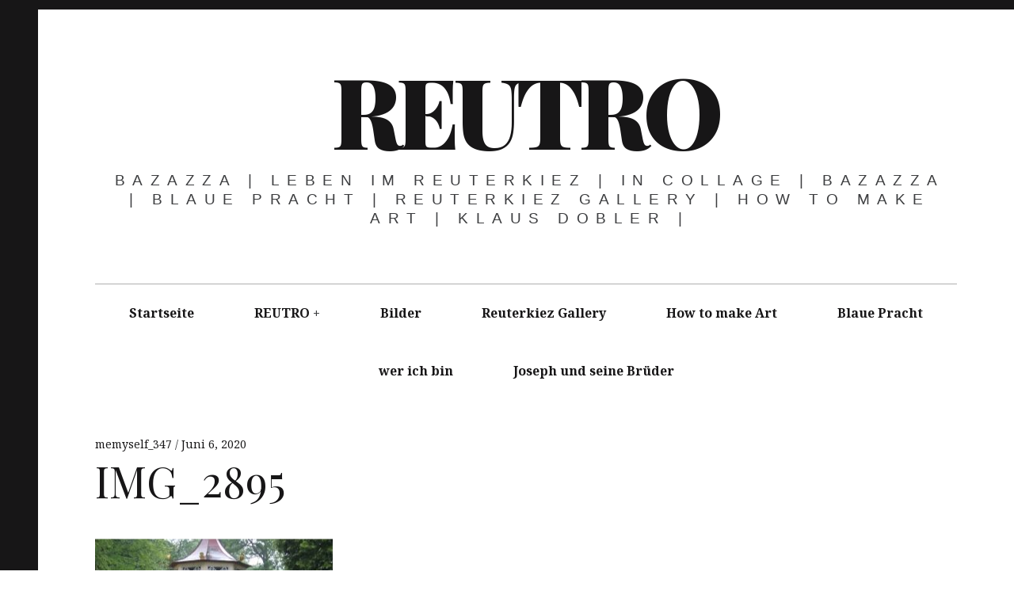

--- FILE ---
content_type: text/html; charset=UTF-8
request_url: https://reutro.bazazza.de/blaue-pracht-in-kassel-u-a/img_2895
body_size: 10420
content:
<!DOCTYPE html>
<html lang="de"
	prefix="og: https://ogp.me/ns#" >
<head>
	<meta charset="UTF-8">
	<meta name="viewport" content="width=device-width, initial-scale=1">
	<link rel="profile" href="http://gmpg.org/xfn/11">
	<title>IMG_2895 | REUTRO</title>

		<!-- All in One SEO 4.1.6.2 -->
		<meta name="robots" content="max-image-preview:large" />
		<meta property="og:locale" content="de_DE" />
		<meta property="og:site_name" content="REUTRO | BAZAZZA | Leben im reuterkiez  |  in collage  |  bazazza  | BLAUE PRACHT  | reuterkiez gallery  |  how to make art | klaus dobler  |" />
		<meta property="og:type" content="article" />
		<meta property="og:title" content="IMG_2895 | REUTRO" />
		<meta property="article:published_time" content="2020-06-06T14:54:08+00:00" />
		<meta property="article:modified_time" content="2020-06-06T14:54:08+00:00" />
		<meta name="twitter:card" content="summary" />
		<meta name="twitter:title" content="IMG_2895 | REUTRO" />
		<script type="application/ld+json" class="aioseo-schema">
			{"@context":"https:\/\/schema.org","@graph":[{"@type":"WebSite","@id":"https:\/\/reutro.bazazza.de\/#website","url":"https:\/\/reutro.bazazza.de\/","name":"REUTRO","description":"BAZAZZA | Leben im reuterkiez  |  in collage  |  bazazza  | BLAUE PRACHT  | reuterkiez gallery  |  how to make art | klaus dobler  |","inLanguage":"de-DE","publisher":{"@id":"https:\/\/reutro.bazazza.de\/#organization"}},{"@type":"Organization","@id":"https:\/\/reutro.bazazza.de\/#organization","name":"REUTRO - BAZAZZA","url":"https:\/\/reutro.bazazza.de\/"},{"@type":"BreadcrumbList","@id":"https:\/\/reutro.bazazza.de\/blaue-pracht-in-kassel-u-a\/img_2895#breadcrumblist","itemListElement":[{"@type":"ListItem","@id":"https:\/\/reutro.bazazza.de\/#listItem","position":1,"item":{"@type":"WebPage","@id":"https:\/\/reutro.bazazza.de\/","name":"Home","description":"Reutro - Die Collage: Ausstellungsreihe von Klaus Dobler im Reuterkiez Berlin - Neuk\u00f6lln vom 22.9. - 30.11. 2019. Er\u00f6ffnung am 22.9. 18 Uhr in der Kulturkirche Nikodemuus","url":"https:\/\/reutro.bazazza.de\/"},"nextItem":"https:\/\/reutro.bazazza.de\/blaue-pracht-in-kassel-u-a\/img_2895#listItem"},{"@type":"ListItem","@id":"https:\/\/reutro.bazazza.de\/blaue-pracht-in-kassel-u-a\/img_2895#listItem","position":2,"item":{"@type":"WebPage","@id":"https:\/\/reutro.bazazza.de\/blaue-pracht-in-kassel-u-a\/img_2895","name":"IMG_2895","url":"https:\/\/reutro.bazazza.de\/blaue-pracht-in-kassel-u-a\/img_2895"},"previousItem":"https:\/\/reutro.bazazza.de\/#listItem"}]},{"@type":"Person","@id":"https:\/\/reutro.bazazza.de\/author\/memyself_347#author","url":"https:\/\/reutro.bazazza.de\/author\/memyself_347","name":"memyself_347","image":{"@type":"ImageObject","@id":"https:\/\/reutro.bazazza.de\/blaue-pracht-in-kassel-u-a\/img_2895#authorImage","url":"https:\/\/secure.gravatar.com\/avatar\/4513f37f5f188ac68a4ae299e272a07f?s=96&d=mm&r=g","width":96,"height":96,"caption":"memyself_347"}},{"@type":"ItemPage","@id":"https:\/\/reutro.bazazza.de\/blaue-pracht-in-kassel-u-a\/img_2895#itempage","url":"https:\/\/reutro.bazazza.de\/blaue-pracht-in-kassel-u-a\/img_2895","name":"IMG_2895 | REUTRO","inLanguage":"de-DE","isPartOf":{"@id":"https:\/\/reutro.bazazza.de\/#website"},"breadcrumb":{"@id":"https:\/\/reutro.bazazza.de\/blaue-pracht-in-kassel-u-a\/img_2895#breadcrumblist"},"author":"https:\/\/reutro.bazazza.de\/author\/memyself_347#author","creator":"https:\/\/reutro.bazazza.de\/author\/memyself_347#author","datePublished":"2020-06-06T14:54:08+00:00","dateModified":"2020-06-06T14:54:08+00:00"}]}
		</script>
		<!-- All in One SEO -->

<link rel='dns-prefetch' href='//fonts.googleapis.com' />
<link rel="alternate" type="application/rss+xml" title="REUTRO &raquo; Feed" href="https://reutro.bazazza.de/feed" />
<link rel="alternate" type="application/rss+xml" title="REUTRO &raquo; Kommentar-Feed" href="https://reutro.bazazza.de/comments/feed" />
<link rel="alternate" type="application/rss+xml" title="REUTRO &raquo; IMG_2895-Kommentar-Feed" href="https://reutro.bazazza.de/blaue-pracht-in-kassel-u-a/img_2895/feed" />
<script type="text/javascript">
window._wpemojiSettings = {"baseUrl":"https:\/\/s.w.org\/images\/core\/emoji\/14.0.0\/72x72\/","ext":".png","svgUrl":"https:\/\/s.w.org\/images\/core\/emoji\/14.0.0\/svg\/","svgExt":".svg","source":{"concatemoji":"https:\/\/reutro.bazazza.de\/wp-includes\/js\/wp-emoji-release.min.js?ver=6.2.8"}};
/*! This file is auto-generated */
!function(e,a,t){var n,r,o,i=a.createElement("canvas"),p=i.getContext&&i.getContext("2d");function s(e,t){p.clearRect(0,0,i.width,i.height),p.fillText(e,0,0);e=i.toDataURL();return p.clearRect(0,0,i.width,i.height),p.fillText(t,0,0),e===i.toDataURL()}function c(e){var t=a.createElement("script");t.src=e,t.defer=t.type="text/javascript",a.getElementsByTagName("head")[0].appendChild(t)}for(o=Array("flag","emoji"),t.supports={everything:!0,everythingExceptFlag:!0},r=0;r<o.length;r++)t.supports[o[r]]=function(e){if(p&&p.fillText)switch(p.textBaseline="top",p.font="600 32px Arial",e){case"flag":return s("\ud83c\udff3\ufe0f\u200d\u26a7\ufe0f","\ud83c\udff3\ufe0f\u200b\u26a7\ufe0f")?!1:!s("\ud83c\uddfa\ud83c\uddf3","\ud83c\uddfa\u200b\ud83c\uddf3")&&!s("\ud83c\udff4\udb40\udc67\udb40\udc62\udb40\udc65\udb40\udc6e\udb40\udc67\udb40\udc7f","\ud83c\udff4\u200b\udb40\udc67\u200b\udb40\udc62\u200b\udb40\udc65\u200b\udb40\udc6e\u200b\udb40\udc67\u200b\udb40\udc7f");case"emoji":return!s("\ud83e\udef1\ud83c\udffb\u200d\ud83e\udef2\ud83c\udfff","\ud83e\udef1\ud83c\udffb\u200b\ud83e\udef2\ud83c\udfff")}return!1}(o[r]),t.supports.everything=t.supports.everything&&t.supports[o[r]],"flag"!==o[r]&&(t.supports.everythingExceptFlag=t.supports.everythingExceptFlag&&t.supports[o[r]]);t.supports.everythingExceptFlag=t.supports.everythingExceptFlag&&!t.supports.flag,t.DOMReady=!1,t.readyCallback=function(){t.DOMReady=!0},t.supports.everything||(n=function(){t.readyCallback()},a.addEventListener?(a.addEventListener("DOMContentLoaded",n,!1),e.addEventListener("load",n,!1)):(e.attachEvent("onload",n),a.attachEvent("onreadystatechange",function(){"complete"===a.readyState&&t.readyCallback()})),(e=t.source||{}).concatemoji?c(e.concatemoji):e.wpemoji&&e.twemoji&&(c(e.twemoji),c(e.wpemoji)))}(window,document,window._wpemojiSettings);
</script>
<style type="text/css">
img.wp-smiley,
img.emoji {
	display: inline !important;
	border: none !important;
	box-shadow: none !important;
	height: 1em !important;
	width: 1em !important;
	margin: 0 0.07em !important;
	vertical-align: -0.1em !important;
	background: none !important;
	padding: 0 !important;
}
</style>
	<link rel='stylesheet' id='wp-block-library-css' href='https://reutro.bazazza.de/wp-includes/css/dist/block-library/style.min.css?ver=6.2.8' type='text/css' media='all' />
<link rel='stylesheet' id='classic-theme-styles-css' href='https://reutro.bazazza.de/wp-includes/css/classic-themes.min.css?ver=6.2.8' type='text/css' media='all' />
<style id='global-styles-inline-css' type='text/css'>
body{--wp--preset--color--black: #000000;--wp--preset--color--cyan-bluish-gray: #abb8c3;--wp--preset--color--white: #ffffff;--wp--preset--color--pale-pink: #f78da7;--wp--preset--color--vivid-red: #cf2e2e;--wp--preset--color--luminous-vivid-orange: #ff6900;--wp--preset--color--luminous-vivid-amber: #fcb900;--wp--preset--color--light-green-cyan: #7bdcb5;--wp--preset--color--vivid-green-cyan: #00d084;--wp--preset--color--pale-cyan-blue: #8ed1fc;--wp--preset--color--vivid-cyan-blue: #0693e3;--wp--preset--color--vivid-purple: #9b51e0;--wp--preset--gradient--vivid-cyan-blue-to-vivid-purple: linear-gradient(135deg,rgba(6,147,227,1) 0%,rgb(155,81,224) 100%);--wp--preset--gradient--light-green-cyan-to-vivid-green-cyan: linear-gradient(135deg,rgb(122,220,180) 0%,rgb(0,208,130) 100%);--wp--preset--gradient--luminous-vivid-amber-to-luminous-vivid-orange: linear-gradient(135deg,rgba(252,185,0,1) 0%,rgba(255,105,0,1) 100%);--wp--preset--gradient--luminous-vivid-orange-to-vivid-red: linear-gradient(135deg,rgba(255,105,0,1) 0%,rgb(207,46,46) 100%);--wp--preset--gradient--very-light-gray-to-cyan-bluish-gray: linear-gradient(135deg,rgb(238,238,238) 0%,rgb(169,184,195) 100%);--wp--preset--gradient--cool-to-warm-spectrum: linear-gradient(135deg,rgb(74,234,220) 0%,rgb(151,120,209) 20%,rgb(207,42,186) 40%,rgb(238,44,130) 60%,rgb(251,105,98) 80%,rgb(254,248,76) 100%);--wp--preset--gradient--blush-light-purple: linear-gradient(135deg,rgb(255,206,236) 0%,rgb(152,150,240) 100%);--wp--preset--gradient--blush-bordeaux: linear-gradient(135deg,rgb(254,205,165) 0%,rgb(254,45,45) 50%,rgb(107,0,62) 100%);--wp--preset--gradient--luminous-dusk: linear-gradient(135deg,rgb(255,203,112) 0%,rgb(199,81,192) 50%,rgb(65,88,208) 100%);--wp--preset--gradient--pale-ocean: linear-gradient(135deg,rgb(255,245,203) 0%,rgb(182,227,212) 50%,rgb(51,167,181) 100%);--wp--preset--gradient--electric-grass: linear-gradient(135deg,rgb(202,248,128) 0%,rgb(113,206,126) 100%);--wp--preset--gradient--midnight: linear-gradient(135deg,rgb(2,3,129) 0%,rgb(40,116,252) 100%);--wp--preset--duotone--dark-grayscale: url('#wp-duotone-dark-grayscale');--wp--preset--duotone--grayscale: url('#wp-duotone-grayscale');--wp--preset--duotone--purple-yellow: url('#wp-duotone-purple-yellow');--wp--preset--duotone--blue-red: url('#wp-duotone-blue-red');--wp--preset--duotone--midnight: url('#wp-duotone-midnight');--wp--preset--duotone--magenta-yellow: url('#wp-duotone-magenta-yellow');--wp--preset--duotone--purple-green: url('#wp-duotone-purple-green');--wp--preset--duotone--blue-orange: url('#wp-duotone-blue-orange');--wp--preset--font-size--small: 13px;--wp--preset--font-size--medium: 20px;--wp--preset--font-size--large: 36px;--wp--preset--font-size--x-large: 42px;--wp--preset--spacing--20: 0.44rem;--wp--preset--spacing--30: 0.67rem;--wp--preset--spacing--40: 1rem;--wp--preset--spacing--50: 1.5rem;--wp--preset--spacing--60: 2.25rem;--wp--preset--spacing--70: 3.38rem;--wp--preset--spacing--80: 5.06rem;--wp--preset--shadow--natural: 6px 6px 9px rgba(0, 0, 0, 0.2);--wp--preset--shadow--deep: 12px 12px 50px rgba(0, 0, 0, 0.4);--wp--preset--shadow--sharp: 6px 6px 0px rgba(0, 0, 0, 0.2);--wp--preset--shadow--outlined: 6px 6px 0px -3px rgba(255, 255, 255, 1), 6px 6px rgba(0, 0, 0, 1);--wp--preset--shadow--crisp: 6px 6px 0px rgba(0, 0, 0, 1);}:where(.is-layout-flex){gap: 0.5em;}body .is-layout-flow > .alignleft{float: left;margin-inline-start: 0;margin-inline-end: 2em;}body .is-layout-flow > .alignright{float: right;margin-inline-start: 2em;margin-inline-end: 0;}body .is-layout-flow > .aligncenter{margin-left: auto !important;margin-right: auto !important;}body .is-layout-constrained > .alignleft{float: left;margin-inline-start: 0;margin-inline-end: 2em;}body .is-layout-constrained > .alignright{float: right;margin-inline-start: 2em;margin-inline-end: 0;}body .is-layout-constrained > .aligncenter{margin-left: auto !important;margin-right: auto !important;}body .is-layout-constrained > :where(:not(.alignleft):not(.alignright):not(.alignfull)){max-width: var(--wp--style--global--content-size);margin-left: auto !important;margin-right: auto !important;}body .is-layout-constrained > .alignwide{max-width: var(--wp--style--global--wide-size);}body .is-layout-flex{display: flex;}body .is-layout-flex{flex-wrap: wrap;align-items: center;}body .is-layout-flex > *{margin: 0;}:where(.wp-block-columns.is-layout-flex){gap: 2em;}.has-black-color{color: var(--wp--preset--color--black) !important;}.has-cyan-bluish-gray-color{color: var(--wp--preset--color--cyan-bluish-gray) !important;}.has-white-color{color: var(--wp--preset--color--white) !important;}.has-pale-pink-color{color: var(--wp--preset--color--pale-pink) !important;}.has-vivid-red-color{color: var(--wp--preset--color--vivid-red) !important;}.has-luminous-vivid-orange-color{color: var(--wp--preset--color--luminous-vivid-orange) !important;}.has-luminous-vivid-amber-color{color: var(--wp--preset--color--luminous-vivid-amber) !important;}.has-light-green-cyan-color{color: var(--wp--preset--color--light-green-cyan) !important;}.has-vivid-green-cyan-color{color: var(--wp--preset--color--vivid-green-cyan) !important;}.has-pale-cyan-blue-color{color: var(--wp--preset--color--pale-cyan-blue) !important;}.has-vivid-cyan-blue-color{color: var(--wp--preset--color--vivid-cyan-blue) !important;}.has-vivid-purple-color{color: var(--wp--preset--color--vivid-purple) !important;}.has-black-background-color{background-color: var(--wp--preset--color--black) !important;}.has-cyan-bluish-gray-background-color{background-color: var(--wp--preset--color--cyan-bluish-gray) !important;}.has-white-background-color{background-color: var(--wp--preset--color--white) !important;}.has-pale-pink-background-color{background-color: var(--wp--preset--color--pale-pink) !important;}.has-vivid-red-background-color{background-color: var(--wp--preset--color--vivid-red) !important;}.has-luminous-vivid-orange-background-color{background-color: var(--wp--preset--color--luminous-vivid-orange) !important;}.has-luminous-vivid-amber-background-color{background-color: var(--wp--preset--color--luminous-vivid-amber) !important;}.has-light-green-cyan-background-color{background-color: var(--wp--preset--color--light-green-cyan) !important;}.has-vivid-green-cyan-background-color{background-color: var(--wp--preset--color--vivid-green-cyan) !important;}.has-pale-cyan-blue-background-color{background-color: var(--wp--preset--color--pale-cyan-blue) !important;}.has-vivid-cyan-blue-background-color{background-color: var(--wp--preset--color--vivid-cyan-blue) !important;}.has-vivid-purple-background-color{background-color: var(--wp--preset--color--vivid-purple) !important;}.has-black-border-color{border-color: var(--wp--preset--color--black) !important;}.has-cyan-bluish-gray-border-color{border-color: var(--wp--preset--color--cyan-bluish-gray) !important;}.has-white-border-color{border-color: var(--wp--preset--color--white) !important;}.has-pale-pink-border-color{border-color: var(--wp--preset--color--pale-pink) !important;}.has-vivid-red-border-color{border-color: var(--wp--preset--color--vivid-red) !important;}.has-luminous-vivid-orange-border-color{border-color: var(--wp--preset--color--luminous-vivid-orange) !important;}.has-luminous-vivid-amber-border-color{border-color: var(--wp--preset--color--luminous-vivid-amber) !important;}.has-light-green-cyan-border-color{border-color: var(--wp--preset--color--light-green-cyan) !important;}.has-vivid-green-cyan-border-color{border-color: var(--wp--preset--color--vivid-green-cyan) !important;}.has-pale-cyan-blue-border-color{border-color: var(--wp--preset--color--pale-cyan-blue) !important;}.has-vivid-cyan-blue-border-color{border-color: var(--wp--preset--color--vivid-cyan-blue) !important;}.has-vivid-purple-border-color{border-color: var(--wp--preset--color--vivid-purple) !important;}.has-vivid-cyan-blue-to-vivid-purple-gradient-background{background: var(--wp--preset--gradient--vivid-cyan-blue-to-vivid-purple) !important;}.has-light-green-cyan-to-vivid-green-cyan-gradient-background{background: var(--wp--preset--gradient--light-green-cyan-to-vivid-green-cyan) !important;}.has-luminous-vivid-amber-to-luminous-vivid-orange-gradient-background{background: var(--wp--preset--gradient--luminous-vivid-amber-to-luminous-vivid-orange) !important;}.has-luminous-vivid-orange-to-vivid-red-gradient-background{background: var(--wp--preset--gradient--luminous-vivid-orange-to-vivid-red) !important;}.has-very-light-gray-to-cyan-bluish-gray-gradient-background{background: var(--wp--preset--gradient--very-light-gray-to-cyan-bluish-gray) !important;}.has-cool-to-warm-spectrum-gradient-background{background: var(--wp--preset--gradient--cool-to-warm-spectrum) !important;}.has-blush-light-purple-gradient-background{background: var(--wp--preset--gradient--blush-light-purple) !important;}.has-blush-bordeaux-gradient-background{background: var(--wp--preset--gradient--blush-bordeaux) !important;}.has-luminous-dusk-gradient-background{background: var(--wp--preset--gradient--luminous-dusk) !important;}.has-pale-ocean-gradient-background{background: var(--wp--preset--gradient--pale-ocean) !important;}.has-electric-grass-gradient-background{background: var(--wp--preset--gradient--electric-grass) !important;}.has-midnight-gradient-background{background: var(--wp--preset--gradient--midnight) !important;}.has-small-font-size{font-size: var(--wp--preset--font-size--small) !important;}.has-medium-font-size{font-size: var(--wp--preset--font-size--medium) !important;}.has-large-font-size{font-size: var(--wp--preset--font-size--large) !important;}.has-x-large-font-size{font-size: var(--wp--preset--font-size--x-large) !important;}
.wp-block-navigation a:where(:not(.wp-element-button)){color: inherit;}
:where(.wp-block-columns.is-layout-flex){gap: 2em;}
.wp-block-pullquote{font-size: 1.5em;line-height: 1.6;}
</style>
<link rel='stylesheet' id='contact-form-7-css' href='https://reutro.bazazza.de/wp-content/plugins/contact-form-7/includes/css/styles.css?ver=5.1.1' type='text/css' media='all' />
<link rel='stylesheet' id='hive-style-css' href='https://reutro.bazazza.de/wp-content/themes/hive-lite/style.css?ver=1.3.4' type='text/css' media='all' />
<link rel='stylesheet' id='hive-fonts-css' href='https://fonts.googleapis.com/css?family=Noto%20Serif%3A400%2C700%2C400italic%7CPlayfair%20Display%3A400%2C700%2C900%2C400italic%2C700italic%2C900italic&#038;subset=latin%2Clatin-ext' type='text/css' media='all' />
<link rel='stylesheet' id='slb_core-css' href='https://reutro.bazazza.de/wp-content/plugins/simple-lightbox/client/css/app.css?ver=2.9.3' type='text/css' media='all' />
<link rel='stylesheet' id='jquery-lazyloadxt-spinner-css-css' href='//reutro.bazazza.de/wp-content/plugins/a3-lazy-load/assets/css/jquery.lazyloadxt.spinner.css?ver=6.2.8' type='text/css' media='all' />
<script type='text/javascript' src='https://reutro.bazazza.de/wp-includes/js/jquery/jquery.min.js?ver=3.6.4' id='jquery-core-js'></script>
<script type='text/javascript' src='https://reutro.bazazza.de/wp-includes/js/jquery/jquery-migrate.min.js?ver=3.4.0' id='jquery-migrate-js'></script>
<link rel="https://api.w.org/" href="https://reutro.bazazza.de/wp-json/" /><link rel="alternate" type="application/json" href="https://reutro.bazazza.de/wp-json/wp/v2/media/870" /><link rel="EditURI" type="application/rsd+xml" title="RSD" href="https://reutro.bazazza.de/xmlrpc.php?rsd" />
<link rel="wlwmanifest" type="application/wlwmanifest+xml" href="https://reutro.bazazza.de/wp-includes/wlwmanifest.xml" />
<meta name="generator" content="WordPress 6.2.8" />
<link rel='shortlink' href='https://reutro.bazazza.de/?p=870' />
<link rel="alternate" type="application/json+oembed" href="https://reutro.bazazza.de/wp-json/oembed/1.0/embed?url=https%3A%2F%2Freutro.bazazza.de%2Fblaue-pracht-in-kassel-u-a%2Fimg_2895" />
<link rel="alternate" type="text/xml+oembed" href="https://reutro.bazazza.de/wp-json/oembed/1.0/embed?url=https%3A%2F%2Freutro.bazazza.de%2Fblaue-pracht-in-kassel-u-a%2Fimg_2895&#038;format=xml" />
<link rel="icon" href="https://reutro.bazazza.de/wp-content/uploads/2019/08/cropped-blaue3-32x32.gif" sizes="32x32" />
<link rel="icon" href="https://reutro.bazazza.de/wp-content/uploads/2019/08/cropped-blaue3-192x192.gif" sizes="192x192" />
<link rel="apple-touch-icon" href="https://reutro.bazazza.de/wp-content/uploads/2019/08/cropped-blaue3-180x180.gif" />
<meta name="msapplication-TileImage" content="https://reutro.bazazza.de/wp-content/uploads/2019/08/cropped-blaue3-270x270.gif" />
</head>

<body class="attachment attachment-template-default single single-attachment postid-870 attachmentid-870 attachment-jpeg">
<svg xmlns="http://www.w3.org/2000/svg" viewBox="0 0 0 0" width="0" height="0" focusable="false" role="none" style="visibility: hidden; position: absolute; left: -9999px; overflow: hidden;" ><defs><filter id="wp-duotone-dark-grayscale"><feColorMatrix color-interpolation-filters="sRGB" type="matrix" values=" .299 .587 .114 0 0 .299 .587 .114 0 0 .299 .587 .114 0 0 .299 .587 .114 0 0 " /><feComponentTransfer color-interpolation-filters="sRGB" ><feFuncR type="table" tableValues="0 0.49803921568627" /><feFuncG type="table" tableValues="0 0.49803921568627" /><feFuncB type="table" tableValues="0 0.49803921568627" /><feFuncA type="table" tableValues="1 1" /></feComponentTransfer><feComposite in2="SourceGraphic" operator="in" /></filter></defs></svg><svg xmlns="http://www.w3.org/2000/svg" viewBox="0 0 0 0" width="0" height="0" focusable="false" role="none" style="visibility: hidden; position: absolute; left: -9999px; overflow: hidden;" ><defs><filter id="wp-duotone-grayscale"><feColorMatrix color-interpolation-filters="sRGB" type="matrix" values=" .299 .587 .114 0 0 .299 .587 .114 0 0 .299 .587 .114 0 0 .299 .587 .114 0 0 " /><feComponentTransfer color-interpolation-filters="sRGB" ><feFuncR type="table" tableValues="0 1" /><feFuncG type="table" tableValues="0 1" /><feFuncB type="table" tableValues="0 1" /><feFuncA type="table" tableValues="1 1" /></feComponentTransfer><feComposite in2="SourceGraphic" operator="in" /></filter></defs></svg><svg xmlns="http://www.w3.org/2000/svg" viewBox="0 0 0 0" width="0" height="0" focusable="false" role="none" style="visibility: hidden; position: absolute; left: -9999px; overflow: hidden;" ><defs><filter id="wp-duotone-purple-yellow"><feColorMatrix color-interpolation-filters="sRGB" type="matrix" values=" .299 .587 .114 0 0 .299 .587 .114 0 0 .299 .587 .114 0 0 .299 .587 .114 0 0 " /><feComponentTransfer color-interpolation-filters="sRGB" ><feFuncR type="table" tableValues="0.54901960784314 0.98823529411765" /><feFuncG type="table" tableValues="0 1" /><feFuncB type="table" tableValues="0.71764705882353 0.25490196078431" /><feFuncA type="table" tableValues="1 1" /></feComponentTransfer><feComposite in2="SourceGraphic" operator="in" /></filter></defs></svg><svg xmlns="http://www.w3.org/2000/svg" viewBox="0 0 0 0" width="0" height="0" focusable="false" role="none" style="visibility: hidden; position: absolute; left: -9999px; overflow: hidden;" ><defs><filter id="wp-duotone-blue-red"><feColorMatrix color-interpolation-filters="sRGB" type="matrix" values=" .299 .587 .114 0 0 .299 .587 .114 0 0 .299 .587 .114 0 0 .299 .587 .114 0 0 " /><feComponentTransfer color-interpolation-filters="sRGB" ><feFuncR type="table" tableValues="0 1" /><feFuncG type="table" tableValues="0 0.27843137254902" /><feFuncB type="table" tableValues="0.5921568627451 0.27843137254902" /><feFuncA type="table" tableValues="1 1" /></feComponentTransfer><feComposite in2="SourceGraphic" operator="in" /></filter></defs></svg><svg xmlns="http://www.w3.org/2000/svg" viewBox="0 0 0 0" width="0" height="0" focusable="false" role="none" style="visibility: hidden; position: absolute; left: -9999px; overflow: hidden;" ><defs><filter id="wp-duotone-midnight"><feColorMatrix color-interpolation-filters="sRGB" type="matrix" values=" .299 .587 .114 0 0 .299 .587 .114 0 0 .299 .587 .114 0 0 .299 .587 .114 0 0 " /><feComponentTransfer color-interpolation-filters="sRGB" ><feFuncR type="table" tableValues="0 0" /><feFuncG type="table" tableValues="0 0.64705882352941" /><feFuncB type="table" tableValues="0 1" /><feFuncA type="table" tableValues="1 1" /></feComponentTransfer><feComposite in2="SourceGraphic" operator="in" /></filter></defs></svg><svg xmlns="http://www.w3.org/2000/svg" viewBox="0 0 0 0" width="0" height="0" focusable="false" role="none" style="visibility: hidden; position: absolute; left: -9999px; overflow: hidden;" ><defs><filter id="wp-duotone-magenta-yellow"><feColorMatrix color-interpolation-filters="sRGB" type="matrix" values=" .299 .587 .114 0 0 .299 .587 .114 0 0 .299 .587 .114 0 0 .299 .587 .114 0 0 " /><feComponentTransfer color-interpolation-filters="sRGB" ><feFuncR type="table" tableValues="0.78039215686275 1" /><feFuncG type="table" tableValues="0 0.94901960784314" /><feFuncB type="table" tableValues="0.35294117647059 0.47058823529412" /><feFuncA type="table" tableValues="1 1" /></feComponentTransfer><feComposite in2="SourceGraphic" operator="in" /></filter></defs></svg><svg xmlns="http://www.w3.org/2000/svg" viewBox="0 0 0 0" width="0" height="0" focusable="false" role="none" style="visibility: hidden; position: absolute; left: -9999px; overflow: hidden;" ><defs><filter id="wp-duotone-purple-green"><feColorMatrix color-interpolation-filters="sRGB" type="matrix" values=" .299 .587 .114 0 0 .299 .587 .114 0 0 .299 .587 .114 0 0 .299 .587 .114 0 0 " /><feComponentTransfer color-interpolation-filters="sRGB" ><feFuncR type="table" tableValues="0.65098039215686 0.40392156862745" /><feFuncG type="table" tableValues="0 1" /><feFuncB type="table" tableValues="0.44705882352941 0.4" /><feFuncA type="table" tableValues="1 1" /></feComponentTransfer><feComposite in2="SourceGraphic" operator="in" /></filter></defs></svg><svg xmlns="http://www.w3.org/2000/svg" viewBox="0 0 0 0" width="0" height="0" focusable="false" role="none" style="visibility: hidden; position: absolute; left: -9999px; overflow: hidden;" ><defs><filter id="wp-duotone-blue-orange"><feColorMatrix color-interpolation-filters="sRGB" type="matrix" values=" .299 .587 .114 0 0 .299 .587 .114 0 0 .299 .587 .114 0 0 .299 .587 .114 0 0 " /><feComponentTransfer color-interpolation-filters="sRGB" ><feFuncR type="table" tableValues="0.098039215686275 1" /><feFuncG type="table" tableValues="0 0.66274509803922" /><feFuncB type="table" tableValues="0.84705882352941 0.41960784313725" /><feFuncA type="table" tableValues="1 1" /></feComponentTransfer><feComposite in2="SourceGraphic" operator="in" /></filter></defs></svg><div id="page" class="hfeed site">

	<a class="skip-link screen-reader-text" href="#content">Springe zum Inhalt</a>

	<header id="masthead" class="site-header" role="banner">

		<div class="container">
			<div class="site-branding">
				
				<h1 class="site-title site-title--large">
					<a href="https://reutro.bazazza.de/" rel="home">
						REUTRO					</a>
				</h1>

				<div class="site-description">
					<span class="site-description-text">BAZAZZA | Leben im reuterkiez  |  in collage  |  bazazza  | BLAUE PRACHT  | reuterkiez gallery  |  how to make art | klaus dobler  |</span>
				</div>
			</div>

			<nav id="site-navigation" class="main-navigation" role="navigation">
				<h5 class="screen-reader-text">Hauptnavigation</h5>
									<button class="navigation__trigger">
						<span class="c-burger c-burger--fade">
							<b class="c-burger__slice c-burger__slice--top"></b>
							<b class="c-burger__slice c-burger__slice--middle"></b>
							<b class="c-burger__slice c-burger__slice--bottom"></b>
						</span>
						<span class="screen-reader-text">Menü</span>
					</button>
				<ul id="menu-oberes-menue" class="nav  nav--main"><li id="menu-item-22" class="menu-item menu-item-type-custom menu-item-object-custom menu-item-home menu-item-22"><a href="http://reutro.bazazza.de/">Startseite</a></li>
<li id="menu-item-441" class="menu-item menu-item-type-post_type menu-item-object-page menu-item-has-children menu-item-441"><a href="https://reutro.bazazza.de/reutro">REUTRO</a>
<ul class="sub-menu">
	<li id="menu-item-467" class="menu-item menu-item-type-post_type menu-item-object-page menu-item-467"><a href="https://reutro.bazazza.de/kulturkirche-nikodemus">Kulturkirche Nikodemus</a></li>
	<li id="menu-item-703" class="menu-item menu-item-type-post_type menu-item-object-page menu-item-703"><a href="https://reutro.bazazza.de/kulturcafe">Kulturcafe</a></li>
	<li id="menu-item-475" class="menu-item menu-item-type-post_type menu-item-object-page menu-item-475"><a href="https://reutro.bazazza.de/goldberg">Goldberg</a></li>
	<li id="menu-item-474" class="menu-item menu-item-type-post_type menu-item-object-page menu-item-474"><a href="https://reutro.bazazza.de/liberda">Liberda</a></li>
	<li id="menu-item-488" class="menu-item menu-item-type-post_type menu-item-object-page menu-item-488"><a href="https://reutro.bazazza.de/firats-spaeti">Firats Späti</a></li>
	<li id="menu-item-497" class="menu-item menu-item-type-post_type menu-item-object-page menu-item-497"><a href="https://reutro.bazazza.de/refugio">Refugio</a></li>
</ul>
</li>
<li id="menu-item-1112" class="menu-item menu-item-type-taxonomy menu-item-object-category menu-item-1112"><a href="https://reutro.bazazza.de/category/bilder">Bilder</a></li>
<li id="menu-item-342" class="menu-item menu-item-type-taxonomy menu-item-object-category menu-item-342"><a href="https://reutro.bazazza.de/category/reuterkiez-gallery">Reuterkiez Gallery</a></li>
<li id="menu-item-343" class="menu-item menu-item-type-taxonomy menu-item-object-category menu-item-343"><a href="https://reutro.bazazza.de/category/how-to-make-art">How to make Art</a></li>
<li id="menu-item-344" class="menu-item menu-item-type-taxonomy menu-item-object-category menu-item-344"><a href="https://reutro.bazazza.de/category/blaue-pracht">Blaue Pracht</a></li>
<li id="menu-item-901" class="menu-item menu-item-type-post_type menu-item-object-page menu-item-901"><a href="https://reutro.bazazza.de/wer-ich-bin">wer ich bin</a></li>
<li id="menu-item-1316" class="menu-item menu-item-type-taxonomy menu-item-object-category menu-item-1316"><a href="https://reutro.bazazza.de/category/joseph-und-seine-brueder">Joseph und seine Brüder</a></li>
</ul>			</nav><!-- #site-navigation -->
		</div>

	</header><!-- #masthead -->

	<div id="content" class="site-content">

		<div class="container">

	<div id="primary" class="content-area">
		<main id="main" class="site-main" role="main">

			
<article id="post-870" class="post-870 attachment type-attachment status-inherit hentry">
	
	<header class="entry-header">

		<div class="entry-meta">
			<span class="posted-by"> <span class="author vcard">
					<a class="url fn n" href="https://reutro.bazazza.de/author/memyself_347">memyself_347
					</a>
				</span></span>
<span class="posted-on"><a href="https://reutro.bazazza.de/blaue-pracht-in-kassel-u-a/img_2895" rel="bookmark"><time class="entry-date published" datetime="2020-06-06T14:54:08+00:00">Juni 6, 2020</time></a></span>		</div>
		<h1 class="entry-title">IMG_2895
</h1>
	</header><!-- .entry-header -->

	
		<div class="entry-content" >
		<p class="attachment"><a href="https://reutro.bazazza.de/wp-content/uploads/2020/06/IMG_2895.jpg" data-slb-active="1" data-slb-asset="785870243" data-slb-internal="0" data-slb-group="870"><img width="300" height="200" src="//reutro.bazazza.de/wp-content/plugins/a3-lazy-load/assets/images/lazy_placeholder.gif" data-lazy-type="image" data-src="https://reutro.bazazza.de/wp-content/uploads/2020/06/IMG_2895-300x200.jpg" class="lazy lazy-hidden attachment-medium size-medium" alt="" decoding="async" loading="lazy" srcset="" data-srcset="https://reutro.bazazza.de/wp-content/uploads/2020/06/IMG_2895-300x200.jpg 300w, https://reutro.bazazza.de/wp-content/uploads/2020/06/IMG_2895-400x266.jpg 400w, https://reutro.bazazza.de/wp-content/uploads/2020/06/IMG_2895.jpg 713w" sizes="(max-width: 300px) 100vw, 300px" /><noscript><img width="300" height="200" src="https://reutro.bazazza.de/wp-content/uploads/2020/06/IMG_2895-300x200.jpg" class="attachment-medium size-medium" alt="" decoding="async" loading="lazy" srcset="https://reutro.bazazza.de/wp-content/uploads/2020/06/IMG_2895-300x200.jpg 300w, https://reutro.bazazza.de/wp-content/uploads/2020/06/IMG_2895-400x266.jpg 400w, https://reutro.bazazza.de/wp-content/uploads/2020/06/IMG_2895.jpg 713w" sizes="(max-width: 300px) 100vw, 300px" /></noscript></a></p>
	</div><!-- .entry-content -->

	
	<footer class="entry-footer">
		Dieser Eintrag wurde veröffentlicht unter . Lesezeichen für <a href="https://reutro.bazazza.de/blaue-pracht-in-kassel-u-a/img_2895" rel="bookmark">Permalink</a> hinzufügen.	</footer><!-- .entry-footer -->

</article><!-- #post-## -->
<aside>
	<div id="comments" class="comments-area  no-comments">
		<div class="comments-area-title">
			<h2 class="comments-title"><span class="comment-number  comment-number--dark  no-comments">i</span>Es gibt keine Kommentare</h2>
			<a class="comments_add-comment" href="#reply-title">Deinen hinzufügen?</a>		</div>
		
	</div><!-- #comments .comments-area -->
		<div id="respond" class="comment-respond">
		<h3 id="reply-title" class="comment-reply-title">Schreibe einen Kommentar <small><a rel="nofollow" id="cancel-comment-reply-link" href="/blaue-pracht-in-kassel-u-a/img_2895#respond" style="display:none;">Antwort abbrechen</a></small></h3><form action="https://reutro.bazazza.de/wp-comments-post.php" method="post" id="commentform" class="comment-form" novalidate><p class="comment-notes"><span id="email-notes">Deine E-Mail-Adresse wird nicht veröffentlicht.</span> <span class="required-field-message">Erforderliche Felder sind mit <span class="required">*</span> markiert</span></p><p class="comment-form-comment"><label for="comment">Kommentar <span class="required">*</span></label> <textarea autocomplete="nope"  id="5832f9dee7"  name="5832f9dee7"   cols="45" rows="8" maxlength="65525" required></textarea><textarea id="comment" aria-hidden="true" name="comment" autocomplete="nope" style="padding:0;clip:rect(1px, 1px, 1px, 1px);position:absolute !important;white-space:nowrap;height:1px;width:1px;overflow:hidden;" tabindex="-1"></textarea><script type="text/javascript">document.getElementById("comment").setAttribute( "id", "71eeef8eba3b56c5aed550511c087bd8" );document.getElementById("5832f9dee7").setAttribute( "id", "comment" );</script></p><p class="comment-form-author"><label for="author">Name</label> <input id="author" name="author" type="text" value="" size="30" maxlength="245" autocomplete="name" /></p>
<p class="comment-form-email"><label for="email">E-Mail-Adresse</label> <input id="email" name="email" type="email" value="" size="30" maxlength="100" aria-describedby="email-notes" autocomplete="email" /></p>
<p class="comment-form-url"><label for="url">Website</label> <input id="url" name="url" type="url" value="" size="30" maxlength="200" autocomplete="url" /></p>
<p class="form-submit"><input name="submit" type="submit" id="submit" class="submit" value="Kommentar abschicken" /> <input type='hidden' name='comment_post_ID' value='870' id='comment_post_ID' />
<input type='hidden' name='comment_parent' id='comment_parent' value='0' />
</p></form>	</div><!-- #respond -->
	
</aside>

		</main><!-- #main -->
	</div><!-- #primary -->

</div><!-- .container -->

</div><!-- #content -->

<footer id="colophon" class="site-footer" role="contentinfo">
	<div class="container">
		<div class="grid">
			<div class="grid__item  site-info">
				<a href="https://de.wordpress.org/">Stolz präsentiert von WordPress</a>
				<span class="sep"> | </span>
				Theme: Hive Lite von <a href="https://pixelgrade.com/?utm_source=hive-lite-clients&utm_medium=footer&utm_campaign=hive-lite" title="Website von Pixelgrade" rel="nofollow">Pixelgrade</a>			</div><!-- .site-info -->

			<div class="grid__item  footer-navigation">
				<nav><h5 class="screen-reader-text">Footer-Navigation</h5><ul id="menu-oberes-menue-1" class="nav  nav--footer"><li class="menu-item menu-item-type-custom menu-item-object-custom menu-item-home menu-item-22"><a href="http://reutro.bazazza.de/">Startseite</a></li>
<li class="menu-item menu-item-type-post_type menu-item-object-page menu-item-has-children menu-item-441"><a href="https://reutro.bazazza.de/reutro">REUTRO</a>
<ul class="sub-menu">
	<li class="menu-item menu-item-type-post_type menu-item-object-page menu-item-467"><a href="https://reutro.bazazza.de/kulturkirche-nikodemus">Kulturkirche Nikodemus</a></li>
	<li class="menu-item menu-item-type-post_type menu-item-object-page menu-item-703"><a href="https://reutro.bazazza.de/kulturcafe">Kulturcafe</a></li>
	<li class="menu-item menu-item-type-post_type menu-item-object-page menu-item-475"><a href="https://reutro.bazazza.de/goldberg">Goldberg</a></li>
	<li class="menu-item menu-item-type-post_type menu-item-object-page menu-item-474"><a href="https://reutro.bazazza.de/liberda">Liberda</a></li>
	<li class="menu-item menu-item-type-post_type menu-item-object-page menu-item-488"><a href="https://reutro.bazazza.de/firats-spaeti">Firats Späti</a></li>
	<li class="menu-item menu-item-type-post_type menu-item-object-page menu-item-497"><a href="https://reutro.bazazza.de/refugio">Refugio</a></li>
</ul>
</li>
<li class="menu-item menu-item-type-taxonomy menu-item-object-category menu-item-1112"><a href="https://reutro.bazazza.de/category/bilder">Bilder</a></li>
<li class="menu-item menu-item-type-taxonomy menu-item-object-category menu-item-342"><a href="https://reutro.bazazza.de/category/reuterkiez-gallery">Reuterkiez Gallery</a></li>
<li class="menu-item menu-item-type-taxonomy menu-item-object-category menu-item-343"><a href="https://reutro.bazazza.de/category/how-to-make-art">How to make Art</a></li>
<li class="menu-item menu-item-type-taxonomy menu-item-object-category menu-item-344"><a href="https://reutro.bazazza.de/category/blaue-pracht">Blaue Pracht</a></li>
<li class="menu-item menu-item-type-post_type menu-item-object-page menu-item-901"><a href="https://reutro.bazazza.de/wer-ich-bin">wer ich bin</a></li>
<li class="menu-item menu-item-type-taxonomy menu-item-object-category menu-item-1316"><a href="https://reutro.bazazza.de/category/joseph-und-seine-brueder">Joseph und seine Brüder</a></li>
</ul></nav>			</div>
		</div>
	</div><!-- .site-footer .container -->
</footer><!-- #colophon -->
</div><!-- #page -->

<script type='text/javascript' id='contact-form-7-js-extra'>
/* <![CDATA[ */
var wpcf7 = {"apiSettings":{"root":"https:\/\/reutro.bazazza.de\/wp-json\/contact-form-7\/v1","namespace":"contact-form-7\/v1"}};
/* ]]> */
</script>
<script type='text/javascript' src='https://reutro.bazazza.de/wp-content/plugins/contact-form-7/includes/js/scripts.js?ver=5.1.1' id='contact-form-7-js'></script>
<script type='text/javascript' src='https://reutro.bazazza.de/wp-includes/js/imagesloaded.min.js?ver=4.1.4' id='imagesloaded-js'></script>
<script type='text/javascript' src='https://reutro.bazazza.de/wp-includes/js/masonry.min.js?ver=4.2.2' id='masonry-js'></script>
<script type='text/javascript' src='https://reutro.bazazza.de/wp-includes/js/hoverIntent.min.js?ver=1.10.2' id='hoverIntent-js'></script>
<script type='text/javascript' src='https://reutro.bazazza.de/wp-content/themes/hive-lite/assets/js/velocity.js?ver=1.1.3' id='velocity-js'></script>
<script type='text/javascript' src='https://reutro.bazazza.de/wp-content/themes/hive-lite/assets/js/main.js?ver=1.3.4' id='hive-scripts-js'></script>
<script type='text/javascript' src='https://reutro.bazazza.de/wp-includes/js/comment-reply.min.js?ver=6.2.8' id='comment-reply-js'></script>
<script type='text/javascript' id='jquery-lazyloadxt-js-extra'>
/* <![CDATA[ */
var a3_lazyload_params = {"apply_images":"1","apply_videos":"1"};
/* ]]> */
</script>
<script type='text/javascript' src='//reutro.bazazza.de/wp-content/plugins/a3-lazy-load/assets/js/jquery.lazyloadxt.extra.min.js?ver=1.9.2' id='jquery-lazyloadxt-js'></script>
<script type='text/javascript' src='//reutro.bazazza.de/wp-content/plugins/a3-lazy-load/assets/js/jquery.lazyloadxt.srcset.min.js?ver=1.9.2' id='jquery-lazyloadxt-srcset-js'></script>
<script type='text/javascript' id='jquery-lazyloadxt-extend-js-extra'>
/* <![CDATA[ */
var a3_lazyload_extend_params = {"edgeY":"0"};
/* ]]> */
</script>
<script type='text/javascript' src='//reutro.bazazza.de/wp-content/plugins/a3-lazy-load/assets/js/jquery.lazyloadxt.extend.js?ver=1.9.2' id='jquery-lazyloadxt-extend-js'></script>
<script type='text/javascript' src='https://reutro.bazazza.de/wp-content/plugins/simple-lightbox/client/js/prod/lib.core.js?ver=2.9.3' id='slb_core-js'></script>
<script type='text/javascript' src='https://reutro.bazazza.de/wp-content/plugins/simple-lightbox/client/js/prod/lib.view.js?ver=2.9.3' id='slb_view-js'></script>
<script type='text/javascript' src='https://reutro.bazazza.de/wp-content/plugins/simple-lightbox/themes/baseline/js/prod/client.js?ver=2.9.3' id='slb-asset-slb_baseline-base-js'></script>
<script type='text/javascript' src='https://reutro.bazazza.de/wp-content/plugins/simple-lightbox/themes/default/js/prod/client.js?ver=2.9.3' id='slb-asset-slb_default-base-js'></script>
<script type='text/javascript' src='https://reutro.bazazza.de/wp-content/plugins/simple-lightbox/template-tags/item/js/prod/tag.item.js?ver=2.9.3' id='slb-asset-item-base-js'></script>
<script type='text/javascript' src='https://reutro.bazazza.de/wp-content/plugins/simple-lightbox/template-tags/ui/js/prod/tag.ui.js?ver=2.9.3' id='slb-asset-ui-base-js'></script>
<script type='text/javascript' src='https://reutro.bazazza.de/wp-content/plugins/simple-lightbox/content-handlers/image/js/prod/handler.image.js?ver=2.9.3' id='slb-asset-image-base-js'></script>
	<script>
		/(trident|msie)/i.test(navigator.userAgent)&&document.getElementById&&window.addEventListener&&window.addEventListener("hashchange",function(){var t,e=location.hash.substring(1);/^[A-z0-9_-]+$/.test(e)&&(t=document.getElementById(e))&&(/^(?:a|select|input|button|textarea)$/i.test(t.tagName)||(t.tabIndex=-1),t.focus())},!1);
	</script>
	<script type="text/javascript" id="slb_footer">/* <![CDATA[ */if ( !!window.jQuery ) {(function($){$(document).ready(function(){if ( !!window.SLB && SLB.has_child('View.init') ) { SLB.View.init({"ui_autofit":true,"ui_animate":true,"slideshow_autostart":true,"slideshow_duration":"6","group_loop":true,"ui_overlay_opacity":"0.8","ui_title_default":true,"theme_default":"slb_default","ui_labels":{"loading":"Loading","close":"Close","nav_next":"Next","nav_prev":"Previous","slideshow_start":"Start slideshow","slideshow_stop":"Stop slideshow","group_status":"Item %current% of %total%"}}); }
if ( !!window.SLB && SLB.has_child('View.assets') ) { {$.extend(SLB.View.assets, {"785870243":{"id":870,"type":"image","internal":true,"source":"https:\/\/reutro.bazazza.de\/wp-content\/uploads\/2020\/06\/IMG_2895.jpg","title":"IMG_2895","caption":"","description":""}});} }
/* THM */
if ( !!window.SLB && SLB.has_child('View.extend_theme') ) { SLB.View.extend_theme('slb_baseline',{"name":"Grundlinie","parent":"","styles":[{"handle":"base","uri":"https:\/\/reutro.bazazza.de\/wp-content\/plugins\/simple-lightbox\/themes\/baseline\/css\/style.css","deps":[]}],"layout_raw":"<div class=\"slb_container\"><div class=\"slb_content\">{{item.content}}<div class=\"slb_nav\"><span class=\"slb_prev\">{{ui.nav_prev}}<\/span><span class=\"slb_next\">{{ui.nav_next}}<\/span><\/div><div class=\"slb_controls\"><span class=\"slb_close\">{{ui.close}}<\/span><span class=\"slb_slideshow\">{{ui.slideshow_control}}<\/span><\/div><div class=\"slb_loading\">{{ui.loading}}<\/div><\/div><div class=\"slb_details\"><div class=\"inner\"><div class=\"slb_data\"><div class=\"slb_data_content\"><span class=\"slb_data_title\">{{item.title}}<\/span><span class=\"slb_group_status\">{{ui.group_status}}<\/span><div class=\"slb_data_desc\">{{item.description}}<\/div><\/div><\/div><div class=\"slb_nav\"><span class=\"slb_prev\">{{ui.nav_prev}}<\/span><span class=\"slb_next\">{{ui.nav_next}}<\/span><\/div><\/div><\/div><\/div>"}); }if ( !!window.SLB && SLB.has_child('View.extend_theme') ) { SLB.View.extend_theme('slb_default',{"name":"Standard (hell)","parent":"slb_baseline","styles":[{"handle":"base","uri":"https:\/\/reutro.bazazza.de\/wp-content\/plugins\/simple-lightbox\/themes\/default\/css\/style.css","deps":[]}]}); }})})(jQuery);}/* ]]> */</script>
<script type="text/javascript" id="slb_context">/* <![CDATA[ */if ( !!window.jQuery ) {(function($){$(document).ready(function(){if ( !!window.SLB ) { {$.extend(SLB, {"context":["public","user_guest"]});} }})})(jQuery);}/* ]]> */</script>

</body>
</html>
